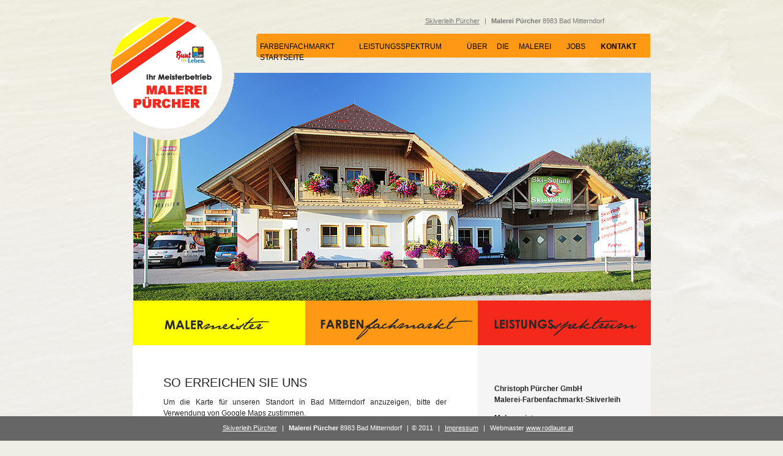

--- FILE ---
content_type: text/html
request_url: https://malerei-puercher.at/kontakt.html
body_size: 1868
content:
<!DOCTYPE html PUBLIC "-//W3C//DTD XHTML 1.0 Transitional//EN" "http://www.w3.org/TR/xhtml1/DTD/xhtml1-transitional.dtd">
<html xmlns="http://www.w3.org/1999/xhtml">
<head>
<meta http-equiv="Content-Type" content="text/html; charset=utf-8" />
<meta name="keywords" content="Malerei, Maler, Malermeister, Malereibetrieb, ausmalen, Fassade, Fassadengestaltung, Farbenfachmarkt, Farbenverkauf, Adler, Farben, Bad Mitterndorf, Ausseerland, Aussee, Pürcher, Skiverleih, Schiverleih, Schischule, Salzkammergut" />
<meta name="description" content="Ihr Malermeister Christoph Pürcher in Bad Mitterndorf ist mit seinem Unternehmen Ihr kompetenter Ansprechpartner zum Thema Farbe und Fassadengestaltung." />
<meta name="language" content="de" />
<meta name="robots" content="index,follow" />
<meta name="author" content="Malerei Pürcher" />
<meta name="revisit-After" content="2 days" />
<meta name="distribution" content="global" />
<title>Malermeister + Farbenfachmarkt Christoph Pürcher | Bad Mitterndorf im steirischen Salzkammergut</title>
<link href="malerei.css" rel="stylesheet" type="text/css" />
<link rel="SHORTCUT ICON" href="icon.ico" type="image/x-icon">
<link rel="SHORTCUT ICON" href="favicon.ico" type="image/x-icon">
</head>

<body>



<div class="container">


<div class="header_kontakt"></div>

<div class="oben"><a href="http://www.skiverleih.at" target="_blank">Skiverleih Pürcher</a> <img src="elemente/platz.gif" width="5" height="10" border="0" />| <img src="elemente/platz.gif" width="5" height="10" border="0" /></span><strong>Malerei Pürcher</strong> 8983 Bad Mitterndorf</div>
<div class="menu_oben"><a href="farben.html">FARBENFACHMARKT</a><img src="elemente/platz.gif" width="25" height="10" border="0" /> <a href="leistungen.html">LEISTUNGSSPEKTRUM</a><img src="elemente/platz.gif" width="25" height="10" border="0" /> <a href="ueberuns.html">ÜBER DIE MALEREI</a><img src="elemente/platz.gif" width="25" height="10" /><a href="jobs.html">JOBS</a><img src="elemente/platz.gif" alt="" width="25" height="10" /><a href="kontakt.html"><strong>KONTAKT</strong></a><img src="elemente/platz.gif" alt="" width="25" height="10" /><a href="index.html">STARTSEITE</a></div>
<div class="block">
  <div align="center"><img src="elemente/menu.gif" alt="Malermeister Pürcher" width="847" height="73" border="0" usemap="#Map" />
    <map name="Map" id="Map">
      <area shape="rect" coords="9,5,277,67" href="ueberuns.html" />
      <area shape="rect" coords="287,7,559,67" href="farben.html" />
      <area shape="rect" coords="572,8,842,68" href="leistungen.html" />
    </map>
  </div>
</div>

 <div class="inhalt">
 
 <div class="links">
 <h1>So erreichen sie uns</h1>
 <p>
     <!-- 
     <iframe src="http://www.herold.at/servlet/mapAPI?mode=static&amp;map_width=455&amp;map_height=240&amp;searchbox=small&amp;lang=de&amp;map_type=map&amp;zoomlevel=7&sid=b8dhv" frameborder="0" width="455" height="240" scrolling="no">Ihr Browser unterstützt keine Iframes
     </iframe>
     -->
     
     <div id="map-container">
    <p>Um die Karte für unseren Standort in Bad Mitterndorf anzuzeigen, bitte der Verwendung von Google Maps zustimmen.</p>
    <button id="load-map">Karte Bad Mitterndorf laden</button>
</div>

<script>
    document.getElementById('load-map').addEventListener('click', function() {
        var mapFrame = document.createElement('iframe');
        mapFrame.src = "https://www.google.com/maps/embed?pb=!1m18!1m12!1m3!1d2257.943718453431!2d13.923212208867767!3d47.55670937355612!2m3!1f0!2f0!3f0!3m2!1i1024!2i768!4f13.1!3m3!1m2!1s0x47714072f170906f%3A0xbf12aa65f90a2a0!2sSkiverleih%20P%C3%BCrcher!5e1!3m2!1sde!2sat!4v1729062656345!5m2!1sde!2sat";
        mapFrame.width = "500";
        mapFrame.height = "375";
        mapFrame.style = "border:0;";
        mapFrame.allowFullscreen = true;
        mapFrame.loading = "lazy";
        mapFrame.referrerPolicy = "no-referrer-when-downgrade";
        document.getElementById('map-container').innerHTML = '';
        document.getElementById('map-container').appendChild(mapFrame);
    });
</script>

     <br />
     <div id="map-container2">
    <p>Um die Karte für unseren Standort in Bad Aussee anzuzeigen, bitte der Verwendung von Google Maps zustimmen.</p>
    <button id="load-map2">Karte Bad Aussee laden</button>
</div>
 <script>
    document.getElementById('load-map2').addEventListener('click', function() {
        var mapFrame = document.createElement('iframe');
        mapFrame.src = "https://www.google.com/maps/embed?pb=!1m18!1m12!1m3!1d3235.116639345665!2d13.781106802431992!3d47.60478028599248!2m3!1f0!2f0!3f0!3m2!1i1024!2i768!4f13.1!3m3!1m2!1s0x477147bf9b82b479%3A0x5d6196c22a257a89!2sP%C3%BCrcher%20GmbH%20-%20Farbenfachgesch%C3%A4ft!5e1!3m2!1sde!2sat!4v1729063293758!5m2!1sde!2sat";
        mapFrame.width = "500";
        mapFrame.height = "375";
        mapFrame.style = "border:0;";
        mapFrame.allowFullscreen = true;
        mapFrame.loading = "lazy";
        mapFrame.referrerPolicy = "no-referrer-when-downgrade";
        document.getElementById('map-container2').innerHTML = '';
        document.getElementById('map-container2').appendChild(mapFrame);
    });
</script>
   <br />
  

</div>
 
 <div class="rechts">
   <p><strong>Christoph Pürcher GmbH<br /> 
           Malerei-Farbenfachmarkt-Skiverleih</strong></p>
     <p> <strong>Malermeister<br />Christoph Pürcher </strong><br />
     Hauptstraße 400<br />
     8983 Bad Mitterndorf</p>
   <p><strong>Telefon</strong> +43 3623 2229-0 <br />
       <strong>Mobil: </strong> +43 676 782 83 76<br />
     <strong>Fax</strong> +43 3623 2229-3 <br />
     <strong>E-Mail</strong> <a href="mailto:info@malerei-puercher.at">info@malerei-puercher.at</a><br />
     <strong>Internet</strong> <a href="http://www.malerei-puercher.at" target="_blank">www.malerei-puercher.at</a></p>
   <p>Sie finden uns am Ortsanfang (von Bad Aussee kommend) gegenüber des BILLA-Marktes.</p>
 </div>
 

 </div>
<br>


</div>
<div class="footer">
  <div align="center"><a href="http://www.skiverleih.at" target="_blank">Skiverleih Pürcher</a> <img src="elemente/platz.gif" width="5" height="10" border="0" />| <img src="elemente/platz.gif" width="5" height="10" border="0" /></span><strong>Malerei Pürcher</strong> 8983 Bad Mitterndorf <img src="elemente/platz.gif" width="5" height="10" border="0" />|<img src="elemente/platz.gif" width="5" height="10" border="0" />&copy; 2011 <img src="elemente/platz.gif" width="5" height="10" border="0" />| <img src="elemente/platz.gif" width="5" height="10" border="0" /></span></span><a href="impressum.html">Impressum</a> <img src="elemente/platz.gif" width="5" height="10" border="0" />| <img src="elemente/platz.gif" width="5" height="10" border="0" /></span>Webmaster <a href="http://www.rodlauer.at" target="_blank">www.rodlauer.at</a></div>
</div>
</body>
</html>


--- FILE ---
content_type: text/css
request_url: https://malerei-puercher.at/malerei.css
body_size: 783
content:
@charset "utf-8";
/* CSS Document */

html, body {

	margin:0;
	padding:0;
	background-color:#efeee4;
	font-family:Lucida Sans Unicode, Lucida Grande, sans-serif;
	line-height:18px;
	font-size:12px;
	color:#272727;
	background-image:url(elemente/background.jpg);
	text-align: justify;
	height:100%;
	min-height:100%;
	
}

h1 {
	font-family:Lucida Sans Unicode, Lucida Grande, sans-serif;
	font-size:20px;
	color:#272727;
	font-weight: normal;
 	 text-transform:uppercase;
	margin: 0px;
	line-height:22px;
	}
	
h2 {
	font-family:Lucida Sans Unicode, Lucida Grande, sans-serif;
	font-size:13px;
	color:#fe9815;
	font-weight: bold;
	margin: 0px; }

.container {
	margin-left: auto;
	margin-right: auto;
	margin-top: 0px;
	width:943px;
	scroll:auto;
	position:relative;
	min-height:100%;
	height:auto;
	height:100%;
	padding-bottom:5px;

}
	
.header {
	margin-left: auto;
	margin-right: auto;
	margin-top: 0px;
	height: 491px;
	width:943px;
	scroll:auto;
	background-image:url(elemente/header.gif);
	position:absolute;

}

.header_team {
	margin-left: auto;
	margin-right: auto;
	margin-top: 0px;
	height: 491px;
	width:943px;
	scroll:auto;
	background-image:url(elemente/haus_header.png);
	position:absolute;

}

.header_farbe {
	margin-left: auto;
	margin-right: auto;
	margin-top: 0px;
	height: 491px;
	width:943px;
	scroll:auto;
	background-image:url(elemente/farbenmarkt.png);
	position:absolute;

}

.header_leistung {
	margin-left: auto;
	margin-right: auto;
	margin-top: 0px;
	height: 491px;
	width:943px;
	scroll:auto;
	background-image:url(elemente/leistungen.png);
	position:absolute;

}

.header_kontakt {
	margin-left: auto;
	margin-right: auto;
	margin-top: 0px;
	height: 491px;
	width:943px;
	scroll:auto;
	background-image:url(elemente/haus_header.png);
	position:absolute;

}


.oben {
	right: 47px;
	top: 25px;
	height: 25px;
	width:370px;
	scroll:no;
	font-size: 11px;
	color: #767777;
	font-family: Arial, Helvetica, sans-serif;
	position:absolute;
	
}

.menu_oben {
	right: 47px;
	top: 67px;
	height: 20px;
	width:640px;
	scroll:no;
	font-size: 12px;
	color: #000000;
	position:absolute;
	float:right;
	z-index: 1;
	}
	
	
.block {
	width:943px;
	height:73px;
	margin-left: auto;
	margin-right: auto;
	margin-top:491px;
		position:absolute;
	}
	
	
.inhalt {
	width:797px;
	margin-left: 48px;
	margin-right: 48px;
	margin-top:564px;
        margin-bottom: 30px;
	position:absolute;
	background-color:#FFF;
	padding-left:50px;
	padding-top:50px;

	}
	
	.rechts {
	width:229px;
	height:350px;
	margin: 0;
	float:right;
	margin-top:-50px;
	background-color:#f5f5f5;
	padding-top:50px;
	padding-right:27px;
	padding-left:27px;
		}
	
	
.links {
	width:464px;
	margin-top: 0;
	float:left;
	}
	
	.links1 {
	width:744px;
	margin-top: 0;
	padding-bottom:30px;
	float:left;
	}
	
.footer {
	width:100%;
	height:20px;
	margin-left: auto;
	margin-right: auto;
        padding: 10px;
	font-size: 11px;
	color: #fff;
        position: fixed;
        bottom: 0px;
	font-family: Arial, Helvetica, sans-serif;
        background: #666;


	}
        
        .footer a {color: #fff;}

	
	
a:link {color:#272727;	text-decoration:underline;}
a:visited {color: #272727;text-decoration:none;}
a:hover {color: #272727;text-decoration:none;}	
	
.menu_oben a:link {color: #000;text-decoration:none;}
.menu_oben a:visited {color: #000;text-decoration:none;}
.menu_oben a:hover {color: #000;text-decoration:underline;}

.rechts a:link {color: #fe9815;text-decoration:none;}
.rechts a:visited {color: #fe9815;text-decoration:none;}
.rechts a:hover {color: #fe9815;text-decoration:underline;}

.oben a:link {color: #767777;	text-decoration:underline;}
.oben a:visited {color: #767777; text-decoration:none;}
.oben a:hover {color: #767777; text-decoration:none;}
.oben a:active {color: #767777; text-decoration:none;}

.footer a:link {color: #fff;	text-decoration:underline;}
.footer a:visited {color: #fff; text-decoration:underline;}
.footer a:hover {color: #fff; text-decoration:none;}
.footer a:active {color: #fff; text-decoration:none;}
